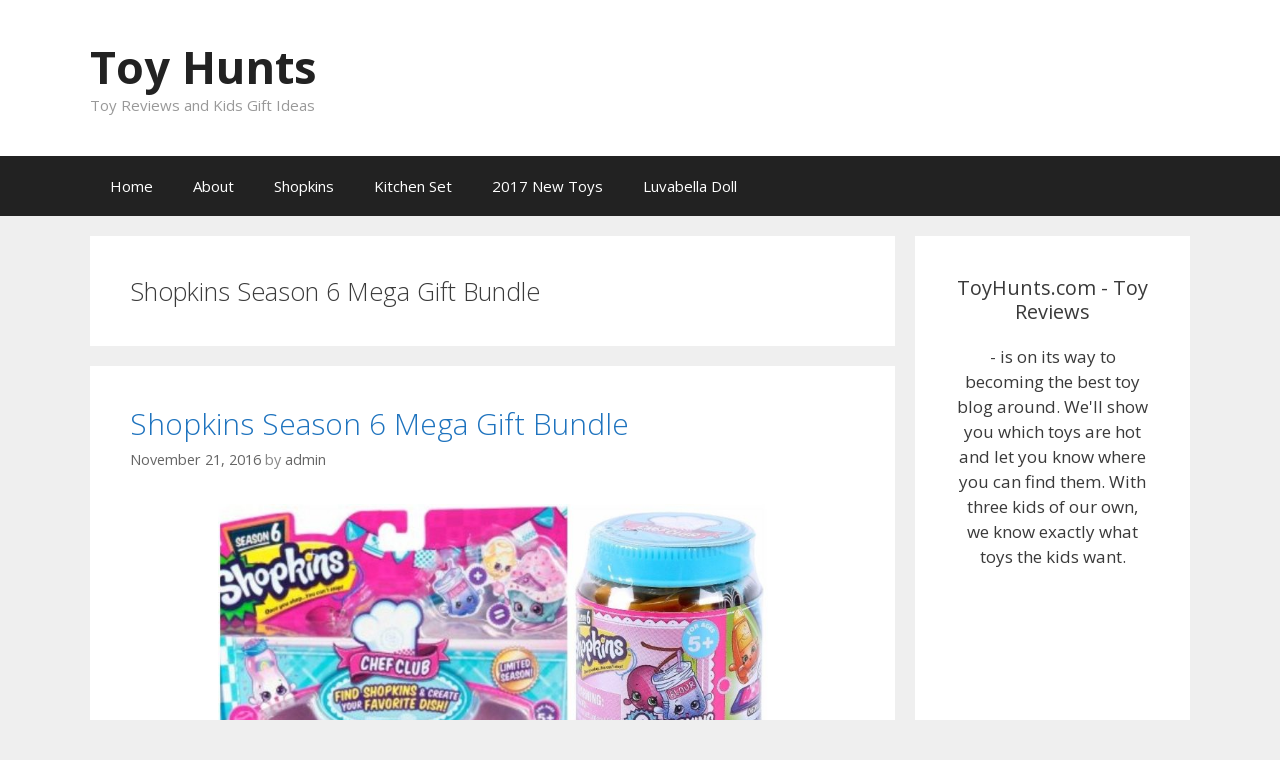

--- FILE ---
content_type: text/html; charset=UTF-8
request_url: http://www.toyhunts.com/tag/shopkins-season-6-mega-gift-bundle/
body_size: 11315
content:
<!DOCTYPE html>
<html lang="en-US" prefix="og: http://ogp.me/ns#">
<head>

<script async src="//pagead2.googlesyndication.com/pagead/js/adsbygoogle.js"></script>
<script>
  (adsbygoogle = window.adsbygoogle || []).push({
    google_ad_client: "ca-pub-1499874447765170",
    enable_page_level_ads: true
  });
</script>

<script async src="//pagead2.googlesyndication.com/pagead/js/adsbygoogle.js"></script>
<script>
  (adsbygoogle = window.adsbygoogle || []).push({
    google_ad_client: "ca-pub-1499874447765170",
    enable_page_level_ads: true
  });
</script>


	<meta charset="UTF-8">
	<meta http-equiv="X-UA-Compatible" content="IE=edge" />
	<link rel="profile" href="http://gmpg.org/xfn/11">
	<link rel="pingback" href="http://www.toyhunts.com/xmlrpc.php">
	<title>Shopkins Season 6 Mega Gift Bundle Archives - Toy Hunts</title>
<meta name='robots' content='max-image-preview:large' />

<!-- This site is optimized with the Yoast SEO plugin v4.0.2 - https://yoast.com/wordpress/plugins/seo/ -->
<link rel="canonical" href="http://www.toyhunts.com/tag/shopkins-season-6-mega-gift-bundle/" />
<meta property="og:locale" content="en_US" />
<meta property="og:type" content="object" />
<meta property="og:title" content="Shopkins Season 6 Mega Gift Bundle Archives - Toy Hunts" />
<meta property="og:url" content="http://www.toyhunts.com/tag/shopkins-season-6-mega-gift-bundle/" />
<meta property="og:site_name" content="Toy Hunts" />
<meta name="twitter:card" content="summary" />
<meta name="twitter:title" content="Shopkins Season 6 Mega Gift Bundle Archives - Toy Hunts" />
<!-- / Yoast SEO plugin. -->

<link rel='dns-prefetch' href='//fonts.googleapis.com' />
<link rel="alternate" type="application/rss+xml" title="Toy Hunts &raquo; Feed" href="http://www.toyhunts.com/feed/" />
<link rel="alternate" type="application/rss+xml" title="Toy Hunts &raquo; Comments Feed" href="http://www.toyhunts.com/comments/feed/" />
<link rel="alternate" type="application/rss+xml" title="Toy Hunts &raquo; Shopkins Season 6 Mega Gift Bundle Tag Feed" href="http://www.toyhunts.com/tag/shopkins-season-6-mega-gift-bundle/feed/" />
<script type="text/javascript">
/* <![CDATA[ */
window._wpemojiSettings = {"baseUrl":"https:\/\/s.w.org\/images\/core\/emoji\/15.0.3\/72x72\/","ext":".png","svgUrl":"https:\/\/s.w.org\/images\/core\/emoji\/15.0.3\/svg\/","svgExt":".svg","source":{"concatemoji":"http:\/\/www.toyhunts.com\/wp-includes\/js\/wp-emoji-release.min.js?ver=6.5.7"}};
/*! This file is auto-generated */
!function(i,n){var o,s,e;function c(e){try{var t={supportTests:e,timestamp:(new Date).valueOf()};sessionStorage.setItem(o,JSON.stringify(t))}catch(e){}}function p(e,t,n){e.clearRect(0,0,e.canvas.width,e.canvas.height),e.fillText(t,0,0);var t=new Uint32Array(e.getImageData(0,0,e.canvas.width,e.canvas.height).data),r=(e.clearRect(0,0,e.canvas.width,e.canvas.height),e.fillText(n,0,0),new Uint32Array(e.getImageData(0,0,e.canvas.width,e.canvas.height).data));return t.every(function(e,t){return e===r[t]})}function u(e,t,n){switch(t){case"flag":return n(e,"\ud83c\udff3\ufe0f\u200d\u26a7\ufe0f","\ud83c\udff3\ufe0f\u200b\u26a7\ufe0f")?!1:!n(e,"\ud83c\uddfa\ud83c\uddf3","\ud83c\uddfa\u200b\ud83c\uddf3")&&!n(e,"\ud83c\udff4\udb40\udc67\udb40\udc62\udb40\udc65\udb40\udc6e\udb40\udc67\udb40\udc7f","\ud83c\udff4\u200b\udb40\udc67\u200b\udb40\udc62\u200b\udb40\udc65\u200b\udb40\udc6e\u200b\udb40\udc67\u200b\udb40\udc7f");case"emoji":return!n(e,"\ud83d\udc26\u200d\u2b1b","\ud83d\udc26\u200b\u2b1b")}return!1}function f(e,t,n){var r="undefined"!=typeof WorkerGlobalScope&&self instanceof WorkerGlobalScope?new OffscreenCanvas(300,150):i.createElement("canvas"),a=r.getContext("2d",{willReadFrequently:!0}),o=(a.textBaseline="top",a.font="600 32px Arial",{});return e.forEach(function(e){o[e]=t(a,e,n)}),o}function t(e){var t=i.createElement("script");t.src=e,t.defer=!0,i.head.appendChild(t)}"undefined"!=typeof Promise&&(o="wpEmojiSettingsSupports",s=["flag","emoji"],n.supports={everything:!0,everythingExceptFlag:!0},e=new Promise(function(e){i.addEventListener("DOMContentLoaded",e,{once:!0})}),new Promise(function(t){var n=function(){try{var e=JSON.parse(sessionStorage.getItem(o));if("object"==typeof e&&"number"==typeof e.timestamp&&(new Date).valueOf()<e.timestamp+604800&&"object"==typeof e.supportTests)return e.supportTests}catch(e){}return null}();if(!n){if("undefined"!=typeof Worker&&"undefined"!=typeof OffscreenCanvas&&"undefined"!=typeof URL&&URL.createObjectURL&&"undefined"!=typeof Blob)try{var e="postMessage("+f.toString()+"("+[JSON.stringify(s),u.toString(),p.toString()].join(",")+"));",r=new Blob([e],{type:"text/javascript"}),a=new Worker(URL.createObjectURL(r),{name:"wpTestEmojiSupports"});return void(a.onmessage=function(e){c(n=e.data),a.terminate(),t(n)})}catch(e){}c(n=f(s,u,p))}t(n)}).then(function(e){for(var t in e)n.supports[t]=e[t],n.supports.everything=n.supports.everything&&n.supports[t],"flag"!==t&&(n.supports.everythingExceptFlag=n.supports.everythingExceptFlag&&n.supports[t]);n.supports.everythingExceptFlag=n.supports.everythingExceptFlag&&!n.supports.flag,n.DOMReady=!1,n.readyCallback=function(){n.DOMReady=!0}}).then(function(){return e}).then(function(){var e;n.supports.everything||(n.readyCallback(),(e=n.source||{}).concatemoji?t(e.concatemoji):e.wpemoji&&e.twemoji&&(t(e.twemoji),t(e.wpemoji)))}))}((window,document),window._wpemojiSettings);
/* ]]> */
</script>
<link rel='stylesheet' id='generate-fonts-css' href='//fonts.googleapis.com/css?family=Open+Sans:300,300italic,regular,italic,600,600italic,700,700italic,800,800italic' type='text/css' media='all' />
<style id='wp-emoji-styles-inline-css' type='text/css'>

	img.wp-smiley, img.emoji {
		display: inline !important;
		border: none !important;
		box-shadow: none !important;
		height: 1em !important;
		width: 1em !important;
		margin: 0 0.07em !important;
		vertical-align: -0.1em !important;
		background: none !important;
		padding: 0 !important;
	}
</style>
<link rel='stylesheet' id='wp-block-library-css' href='http://www.toyhunts.com/wp-includes/css/dist/block-library/style.min.css?ver=6.5.7' type='text/css' media='all' />
<style id='classic-theme-styles-inline-css' type='text/css'>
/*! This file is auto-generated */
.wp-block-button__link{color:#fff;background-color:#32373c;border-radius:9999px;box-shadow:none;text-decoration:none;padding:calc(.667em + 2px) calc(1.333em + 2px);font-size:1.125em}.wp-block-file__button{background:#32373c;color:#fff;text-decoration:none}
</style>
<style id='global-styles-inline-css' type='text/css'>
body{--wp--preset--color--black: #000000;--wp--preset--color--cyan-bluish-gray: #abb8c3;--wp--preset--color--white: #ffffff;--wp--preset--color--pale-pink: #f78da7;--wp--preset--color--vivid-red: #cf2e2e;--wp--preset--color--luminous-vivid-orange: #ff6900;--wp--preset--color--luminous-vivid-amber: #fcb900;--wp--preset--color--light-green-cyan: #7bdcb5;--wp--preset--color--vivid-green-cyan: #00d084;--wp--preset--color--pale-cyan-blue: #8ed1fc;--wp--preset--color--vivid-cyan-blue: #0693e3;--wp--preset--color--vivid-purple: #9b51e0;--wp--preset--gradient--vivid-cyan-blue-to-vivid-purple: linear-gradient(135deg,rgba(6,147,227,1) 0%,rgb(155,81,224) 100%);--wp--preset--gradient--light-green-cyan-to-vivid-green-cyan: linear-gradient(135deg,rgb(122,220,180) 0%,rgb(0,208,130) 100%);--wp--preset--gradient--luminous-vivid-amber-to-luminous-vivid-orange: linear-gradient(135deg,rgba(252,185,0,1) 0%,rgba(255,105,0,1) 100%);--wp--preset--gradient--luminous-vivid-orange-to-vivid-red: linear-gradient(135deg,rgba(255,105,0,1) 0%,rgb(207,46,46) 100%);--wp--preset--gradient--very-light-gray-to-cyan-bluish-gray: linear-gradient(135deg,rgb(238,238,238) 0%,rgb(169,184,195) 100%);--wp--preset--gradient--cool-to-warm-spectrum: linear-gradient(135deg,rgb(74,234,220) 0%,rgb(151,120,209) 20%,rgb(207,42,186) 40%,rgb(238,44,130) 60%,rgb(251,105,98) 80%,rgb(254,248,76) 100%);--wp--preset--gradient--blush-light-purple: linear-gradient(135deg,rgb(255,206,236) 0%,rgb(152,150,240) 100%);--wp--preset--gradient--blush-bordeaux: linear-gradient(135deg,rgb(254,205,165) 0%,rgb(254,45,45) 50%,rgb(107,0,62) 100%);--wp--preset--gradient--luminous-dusk: linear-gradient(135deg,rgb(255,203,112) 0%,rgb(199,81,192) 50%,rgb(65,88,208) 100%);--wp--preset--gradient--pale-ocean: linear-gradient(135deg,rgb(255,245,203) 0%,rgb(182,227,212) 50%,rgb(51,167,181) 100%);--wp--preset--gradient--electric-grass: linear-gradient(135deg,rgb(202,248,128) 0%,rgb(113,206,126) 100%);--wp--preset--gradient--midnight: linear-gradient(135deg,rgb(2,3,129) 0%,rgb(40,116,252) 100%);--wp--preset--font-size--small: 13px;--wp--preset--font-size--medium: 20px;--wp--preset--font-size--large: 36px;--wp--preset--font-size--x-large: 42px;--wp--preset--spacing--20: 0.44rem;--wp--preset--spacing--30: 0.67rem;--wp--preset--spacing--40: 1rem;--wp--preset--spacing--50: 1.5rem;--wp--preset--spacing--60: 2.25rem;--wp--preset--spacing--70: 3.38rem;--wp--preset--spacing--80: 5.06rem;--wp--preset--shadow--natural: 6px 6px 9px rgba(0, 0, 0, 0.2);--wp--preset--shadow--deep: 12px 12px 50px rgba(0, 0, 0, 0.4);--wp--preset--shadow--sharp: 6px 6px 0px rgba(0, 0, 0, 0.2);--wp--preset--shadow--outlined: 6px 6px 0px -3px rgba(255, 255, 255, 1), 6px 6px rgba(0, 0, 0, 1);--wp--preset--shadow--crisp: 6px 6px 0px rgba(0, 0, 0, 1);}:where(.is-layout-flex){gap: 0.5em;}:where(.is-layout-grid){gap: 0.5em;}body .is-layout-flex{display: flex;}body .is-layout-flex{flex-wrap: wrap;align-items: center;}body .is-layout-flex > *{margin: 0;}body .is-layout-grid{display: grid;}body .is-layout-grid > *{margin: 0;}:where(.wp-block-columns.is-layout-flex){gap: 2em;}:where(.wp-block-columns.is-layout-grid){gap: 2em;}:where(.wp-block-post-template.is-layout-flex){gap: 1.25em;}:where(.wp-block-post-template.is-layout-grid){gap: 1.25em;}.has-black-color{color: var(--wp--preset--color--black) !important;}.has-cyan-bluish-gray-color{color: var(--wp--preset--color--cyan-bluish-gray) !important;}.has-white-color{color: var(--wp--preset--color--white) !important;}.has-pale-pink-color{color: var(--wp--preset--color--pale-pink) !important;}.has-vivid-red-color{color: var(--wp--preset--color--vivid-red) !important;}.has-luminous-vivid-orange-color{color: var(--wp--preset--color--luminous-vivid-orange) !important;}.has-luminous-vivid-amber-color{color: var(--wp--preset--color--luminous-vivid-amber) !important;}.has-light-green-cyan-color{color: var(--wp--preset--color--light-green-cyan) !important;}.has-vivid-green-cyan-color{color: var(--wp--preset--color--vivid-green-cyan) !important;}.has-pale-cyan-blue-color{color: var(--wp--preset--color--pale-cyan-blue) !important;}.has-vivid-cyan-blue-color{color: var(--wp--preset--color--vivid-cyan-blue) !important;}.has-vivid-purple-color{color: var(--wp--preset--color--vivid-purple) !important;}.has-black-background-color{background-color: var(--wp--preset--color--black) !important;}.has-cyan-bluish-gray-background-color{background-color: var(--wp--preset--color--cyan-bluish-gray) !important;}.has-white-background-color{background-color: var(--wp--preset--color--white) !important;}.has-pale-pink-background-color{background-color: var(--wp--preset--color--pale-pink) !important;}.has-vivid-red-background-color{background-color: var(--wp--preset--color--vivid-red) !important;}.has-luminous-vivid-orange-background-color{background-color: var(--wp--preset--color--luminous-vivid-orange) !important;}.has-luminous-vivid-amber-background-color{background-color: var(--wp--preset--color--luminous-vivid-amber) !important;}.has-light-green-cyan-background-color{background-color: var(--wp--preset--color--light-green-cyan) !important;}.has-vivid-green-cyan-background-color{background-color: var(--wp--preset--color--vivid-green-cyan) !important;}.has-pale-cyan-blue-background-color{background-color: var(--wp--preset--color--pale-cyan-blue) !important;}.has-vivid-cyan-blue-background-color{background-color: var(--wp--preset--color--vivid-cyan-blue) !important;}.has-vivid-purple-background-color{background-color: var(--wp--preset--color--vivid-purple) !important;}.has-black-border-color{border-color: var(--wp--preset--color--black) !important;}.has-cyan-bluish-gray-border-color{border-color: var(--wp--preset--color--cyan-bluish-gray) !important;}.has-white-border-color{border-color: var(--wp--preset--color--white) !important;}.has-pale-pink-border-color{border-color: var(--wp--preset--color--pale-pink) !important;}.has-vivid-red-border-color{border-color: var(--wp--preset--color--vivid-red) !important;}.has-luminous-vivid-orange-border-color{border-color: var(--wp--preset--color--luminous-vivid-orange) !important;}.has-luminous-vivid-amber-border-color{border-color: var(--wp--preset--color--luminous-vivid-amber) !important;}.has-light-green-cyan-border-color{border-color: var(--wp--preset--color--light-green-cyan) !important;}.has-vivid-green-cyan-border-color{border-color: var(--wp--preset--color--vivid-green-cyan) !important;}.has-pale-cyan-blue-border-color{border-color: var(--wp--preset--color--pale-cyan-blue) !important;}.has-vivid-cyan-blue-border-color{border-color: var(--wp--preset--color--vivid-cyan-blue) !important;}.has-vivid-purple-border-color{border-color: var(--wp--preset--color--vivid-purple) !important;}.has-vivid-cyan-blue-to-vivid-purple-gradient-background{background: var(--wp--preset--gradient--vivid-cyan-blue-to-vivid-purple) !important;}.has-light-green-cyan-to-vivid-green-cyan-gradient-background{background: var(--wp--preset--gradient--light-green-cyan-to-vivid-green-cyan) !important;}.has-luminous-vivid-amber-to-luminous-vivid-orange-gradient-background{background: var(--wp--preset--gradient--luminous-vivid-amber-to-luminous-vivid-orange) !important;}.has-luminous-vivid-orange-to-vivid-red-gradient-background{background: var(--wp--preset--gradient--luminous-vivid-orange-to-vivid-red) !important;}.has-very-light-gray-to-cyan-bluish-gray-gradient-background{background: var(--wp--preset--gradient--very-light-gray-to-cyan-bluish-gray) !important;}.has-cool-to-warm-spectrum-gradient-background{background: var(--wp--preset--gradient--cool-to-warm-spectrum) !important;}.has-blush-light-purple-gradient-background{background: var(--wp--preset--gradient--blush-light-purple) !important;}.has-blush-bordeaux-gradient-background{background: var(--wp--preset--gradient--blush-bordeaux) !important;}.has-luminous-dusk-gradient-background{background: var(--wp--preset--gradient--luminous-dusk) !important;}.has-pale-ocean-gradient-background{background: var(--wp--preset--gradient--pale-ocean) !important;}.has-electric-grass-gradient-background{background: var(--wp--preset--gradient--electric-grass) !important;}.has-midnight-gradient-background{background: var(--wp--preset--gradient--midnight) !important;}.has-small-font-size{font-size: var(--wp--preset--font-size--small) !important;}.has-medium-font-size{font-size: var(--wp--preset--font-size--medium) !important;}.has-large-font-size{font-size: var(--wp--preset--font-size--large) !important;}.has-x-large-font-size{font-size: var(--wp--preset--font-size--x-large) !important;}
.wp-block-navigation a:where(:not(.wp-element-button)){color: inherit;}
:where(.wp-block-post-template.is-layout-flex){gap: 1.25em;}:where(.wp-block-post-template.is-layout-grid){gap: 1.25em;}
:where(.wp-block-columns.is-layout-flex){gap: 2em;}:where(.wp-block-columns.is-layout-grid){gap: 2em;}
.wp-block-pullquote{font-size: 1.5em;line-height: 1.6;}
</style>
<link rel='stylesheet' id='generate-style-grid-css' href='http://www.toyhunts.com/wp-content/themes/generatepress/css/unsemantic-grid.min.css?ver=1.3.41' type='text/css' media='all' />
<link rel='stylesheet' id='generate-style-css' href='http://www.toyhunts.com/wp-content/themes/generatepress/style.css?ver=1.3.41' type='text/css' media='all' />
<style id='generate-style-inline-css' type='text/css'>
body {background-color: #efefef; color: #3a3a3a; }a, a:visited {color: #1e73be; text-decoration: none; }a:hover, a:focus, a:active {color: #000000; text-decoration: none; }body .grid-container {max-width: 1100px; }
body, button, input, select, textarea {font-family: "Open Sans", sans-serif; font-size: 17px; }body {line-height: 1.5; }p {margin-bottom: 1.5em; }.main-title {font-weight: bold; font-size: 45px; }.site-description {font-size: 15px; }.main-navigation a, .menu-toggle {font-size: 15px; }.main-navigation .main-nav ul ul li a {font-size: 14px; }.widget-title {font-size: 20px; }.sidebar .widget, .footer-widgets .widget {font-size: 17px; }h1 {font-weight: 300; font-size: 40px; }h2 {font-weight: 300; font-size: 30px; }h3 {font-size: 20px; }.site-info {font-size: 14px; }@media (max-width:768px) {.main-title {font-size: 30px;}h1 {font-size: 30px;}h2 {font-size: 25px;}}
.site-header {background-color: #FFFFFF; color: #3a3a3a; }.site-header a,.site-header a:visited {color: #3a3a3a; }.main-title a,.main-title a:hover,.main-title a:visited {color: #222222; }.site-description {color: #999999; }.main-navigation,  .main-navigation ul ul {background-color: #222222; }.navigation-search input[type="search"],.navigation-search input[type="search"]:active {color: #3f3f3f; background-color: #3f3f3f; }.navigation-search input[type="search"]:focus {color: #FFFFFF; background-color: #3f3f3f; }.main-navigation ul ul {background-color: #3f3f3f; }.main-navigation .main-nav ul li a,.menu-toggle {color: #FFFFFF; }button.menu-toggle:hover,button.menu-toggle:focus,.main-navigation .mobile-bar-items a,.main-navigation .mobile-bar-items a:hover,.main-navigation .mobile-bar-items a:focus {color: #FFFFFF; }.main-navigation .main-nav ul ul li a {color: #FFFFFF; }.main-navigation .main-nav ul li > a:hover,.main-navigation .main-nav ul li > a:focus, .main-navigation .main-nav ul li.sfHover > a {color: #FFFFFF; background-color: #3f3f3f; }.main-navigation .main-nav ul ul li > a:hover,.main-navigation .main-nav ul ul li > a:focus,.main-navigation .main-nav ul ul li.sfHover > a {color: #FFFFFF; background-color: #4f4f4f; }.main-navigation .main-nav ul .current-menu-item > a, .main-navigation .main-nav ul .current-menu-parent > a, .main-navigation .main-nav ul .current-menu-ancestor > a {color: #FFFFFF; background-color: #3f3f3f; }.main-navigation .main-nav ul .current-menu-item > a:hover, .main-navigation .main-nav ul .current-menu-parent > a:hover, .main-navigation .main-nav ul .current-menu-ancestor > a:hover, .main-navigation .main-nav ul .current-menu-item.sfHover > a, .main-navigation .main-nav ul .current-menu-parent.sfHover > a, .main-navigation .main-nav ul .current-menu-ancestor.sfHover > a {color: #FFFFFF; background-color: #3f3f3f; }.main-navigation .main-nav ul ul .current-menu-item > a, .main-navigation .main-nav ul ul .current-menu-parent > a, .main-navigation .main-nav ul ul .current-menu-ancestor > a {color: #FFFFFF; background-color: #4f4f4f; }.main-navigation .main-nav ul ul .current-menu-item > a:hover, .main-navigation .main-nav ul ul .current-menu-parent > a:hover, .main-navigation .main-nav ul ul .current-menu-ancestor > a:hover,.main-navigation .main-nav ul ul .current-menu-item.sfHover > a, .main-navigation .main-nav ul ul .current-menu-parent.sfHover > a, .main-navigation .main-nav ul ul .current-menu-ancestor.sfHover > a {color: #FFFFFF; background-color: #4f4f4f; }.inside-article, .comments-area, .page-header,.one-container .container,.paging-navigation,.inside-page-header {background-color: #FFFFFF; }.entry-meta {color: #888888; }.entry-meta a, .entry-meta a:visited {color: #666666; }.entry-meta a:hover {color: #1E73BE; }.sidebar .widget {background-color: #FFFFFF; }.sidebar .widget .widget-title {color: #000000; }.footer-widgets {background-color: #FFFFFF; }.footer-widgets .widget-title {color: #000000; }.site-info {background-color: #222222; color: #ffffff; }.site-info a, .site-info a:visited {color: #ffffff; }.site-info a:hover {color: #606060; }input[type="text"], input[type="email"], input[type="url"], input[type="password"], input[type="search"], textarea {background-color: #FAFAFA; border-color: #CCCCCC; color: #666666; }input[type="text"]:focus, input[type="email"]:focus, input[type="url"]:focus, input[type="password"]:focus, input[type="search"]:focus, textarea:focus {background-color: #FFFFFF; color: #666666; border-color: #BFBFBF; }button, html input[type="button"], input[type="reset"], input[type="submit"],.button,.button:visited {background-color: #666666; color: #FFFFFF; }button:hover, html input[type="button"]:hover, input[type="reset"]:hover, input[type="submit"]:hover,.button:hover,button:focus, html input[type="button"]:focus, input[type="reset"]:focus, input[type="submit"]:focus,.button:focus {background-color: #3F3F3F; color: #FFFFFF; }
.inside-header {padding: 40px 40px 40px 40px; }.separate-containers .inside-article, .separate-containers .comments-area, .separate-containers .page-header, .separate-containers .paging-navigation, .one-container .site-content {padding: 40px 40px 40px 40px; }.one-container.right-sidebar .site-main,.one-container.both-right .site-main {margin-right: 40px; }.one-container.left-sidebar .site-main,.one-container.both-left .site-main {margin-left: 40px; }.one-container.both-sidebars .site-main {margin: 0px 40px 0px 40px; }.ignore-x-spacing {margin-right: -40px; margin-bottom: 40px; margin-left: -40px; }.ignore-xy-spacing {margin: -40px -40px 40px -40px; }.main-navigation .main-nav ul li a,.menu-toggle,.main-navigation .mobile-bar-items a {padding-left: 20px; padding-right: 20px; line-height: 60px; }.main-navigation .main-nav ul ul li a {padding: 10px 20px 10px 20px; }.main-navigation ul ul {top: 60px; }.navigation-search {height: 60px; line-height: 0px; }.navigation-search input {height: 60px; line-height: 0px; }.widget-area .widget {padding: 40px 40px 40px 40px; }.footer-widgets {padding: 40px 0px 40px 0px; }.site-info {padding: 20px 0px 20px 0px; }.right-sidebar.separate-containers .site-main {margin: 20px 20px 20px 0px; }.left-sidebar.separate-containers .site-main {margin: 20px 0px 20px 20px; }.both-sidebars.separate-containers .site-main {margin: 20px; }.both-right.separate-containers .site-main {margin: 20px 20px 20px 0px; }.separate-containers .site-main {margin-top: 20px; margin-bottom: 20px; }.separate-containers .page-header-image, .separate-containers .page-header-content, .separate-containers .page-header-image-single, .separate-containers .page-header-content-single {margin-top: 20px; }.both-left.separate-containers .site-main {margin: 20px 0px 20px 20px; }.separate-containers .inside-right-sidebar, .inside-left-sidebar {margin-top: 20px; margin-bottom: 20px; }.separate-containers .widget, .separate-containers .site-main > *, .separate-containers .page-header, .widget-area .main-navigation {margin-bottom: 20px; }.both-left.separate-containers .inside-left-sidebar {margin-right: 10px; }.both-left.separate-containers .inside-right-sidebar {margin-left: 10px; }.both-right.separate-containers .inside-left-sidebar {margin-right: 10px; }.both-right.separate-containers .inside-right-sidebar {margin-left: 10px; }.menu-item-has-children ul .dropdown-menu-toggle {padding-top: 10px; padding-bottom: 10px; margin-top: -10px; }.menu-item-has-children .dropdown-menu-toggle {padding-right: 20px; }.one-container .sidebar .widget{padding:0px;}
.menu-item-has-children .dropdown-menu-toggle {padding-right: 20px; }
</style>
<link rel='stylesheet' id='generate-mobile-style-css' href='http://www.toyhunts.com/wp-content/themes/generatepress/css/mobile.min.css?ver=1.3.41' type='text/css' media='all' />
<link rel='stylesheet' id='fontawesome-css' href='http://www.toyhunts.com/wp-content/themes/generatepress/css/font-awesome.min.css?ver=4.7' type='text/css' media='all' />
<!--[if lt IE 9]>
<link rel='stylesheet' id='generate-ie-css' href='http://www.toyhunts.com/wp-content/themes/generatepress/css/ie.min.css?ver=1.3.41' type='text/css' media='all' />
<![endif]-->
<script type="text/javascript" src="http://www.toyhunts.com/wp-includes/js/jquery/jquery.min.js?ver=3.7.1" id="jquery-core-js"></script>
<script type="text/javascript" src="http://www.toyhunts.com/wp-includes/js/jquery/jquery-migrate.min.js?ver=3.4.1" id="jquery-migrate-js"></script>
<link rel="https://api.w.org/" href="http://www.toyhunts.com/wp-json/" /><link rel="alternate" type="application/json" href="http://www.toyhunts.com/wp-json/wp/v2/tags/83" /><link rel="EditURI" type="application/rsd+xml" title="RSD" href="http://www.toyhunts.com/xmlrpc.php?rsd" />
<meta name="generator" content="WordPress 6.5.7" />
<meta name="viewport" content="width=device-width, initial-scale=1"></head>

<body itemtype='http://schema.org/Blog' itemscope='itemscope' class="archive tag tag-shopkins-season-6-mega-gift-bundle tag-83 generatepress  right-sidebar nav-below-header fluid-header separate-containers active-footer-widgets-0 nav-aligned-left header-aligned-left dropdown-hover">
		<a class="screen-reader-text skip-link" href="#content" title="Skip to content">Skip to content</a>
	<header itemtype="http://schema.org/WPHeader" itemscope="itemscope" id="masthead" class="site-header">
		<div class="inside-header grid-container grid-parent">
								<div class="site-branding">
												<p class="main-title" itemprop="headline"><a href="http://www.toyhunts.com/" rel="home">Toy Hunts</a></p>
											<p class="site-description">Toy Reviews and Kids Gift Ideas</p>
					</div>
						</div><!-- .inside-header -->
	</header><!-- #masthead -->
		<nav itemtype="http://schema.org/SiteNavigationElement" itemscope="itemscope" id="site-navigation" class="main-navigation">
		<div class="inside-navigation grid-container grid-parent">
						<button class="menu-toggle" aria-controls="primary-menu" aria-expanded="false">
								<span class="mobile-menu">Menu</span>
			</button>
			<div id="primary-menu" class="main-nav"><ul id="menu-menu-1" class=" menu sf-menu"><li id="menu-item-128" class="menu-item menu-item-type-custom menu-item-object-custom menu-item-home menu-item-128"><a href="http://www.toyhunts.com/">Home</a></li>
<li id="menu-item-129" class="menu-item menu-item-type-post_type menu-item-object-page menu-item-129"><a href="http://www.toyhunts.com/about/">About</a></li>
<li id="menu-item-130" class="menu-item menu-item-type-taxonomy menu-item-object-category menu-item-130"><a href="http://www.toyhunts.com/category/shopkins/">Shopkins</a></li>
<li id="menu-item-131" class="menu-item menu-item-type-taxonomy menu-item-object-category menu-item-131"><a href="http://www.toyhunts.com/category/kitchen-set/">Kitchen Set</a></li>
<li id="menu-item-133" class="menu-item menu-item-type-custom menu-item-object-custom menu-item-133"><a href="https://www.amazon.com/b?_encoding=UTF8&#038;tag=toyhunts-20&#038;linkCode=ur2&#038;linkId=43267a3fb3b01994392707daf42307b1&#038;camp=1789&#038;creative=9325&#038;node=165793011">2017 New Toys</a></li>
<li id="menu-item-204" class="menu-item menu-item-type-custom menu-item-object-custom menu-item-204"><a href="http://www.toyhunts.com/lifelike-luvabella-baby-doll/">Luvabella Doll</a></li>
</ul></div>		</div><!-- .inside-navigation -->
	</nav><!-- #site-navigation -->
		
	<div id="page" class="hfeed site grid-container container grid-parent">
		<div id="content" class="site-content">
			
	<section id="primary" class="content-area grid-parent mobile-grid-100 grid-75 tablet-grid-75">
		<main id="main" class="site-main">
				
				<header class="page-header">
				<h1 class="page-title">
			Shopkins Season 6 Mega Gift Bundle		</h1>
							</header><!-- .page-header -->
	
						
				<article id="post-101" class="post-101 post type-post status-publish format-standard hentry category-pretend-play category-shopkins tag-2016-christmas-toys tag-shopkins-season-6 tag-shopkins-season-6-mega-gift-bundle tag-toys-for-5-year-olds" itemtype='http://schema.org/CreativeWork' itemscope='itemscope'>
	<div class="inside-article">
				<header class="entry-header">
						<h2 class="entry-title" itemprop="headline"><a href="http://www.toyhunts.com/shopkins-season-6-mega-gift-bundle/" rel="bookmark">Shopkins Season 6 Mega Gift Bundle</a></h2>					<div class="entry-meta">
			<span class="posted-on"><a href="http://www.toyhunts.com/shopkins-season-6-mega-gift-bundle/" title="4:25 pm" rel="bookmark"><time class="entry-date published" datetime="2016-11-21T16:25:48+00:00" itemprop="datePublished">November 21, 2016</time><time class="updated" datetime="2017-06-08T13:04:33+00:00" itemprop="dateModified">June 8, 2017</time></a></span> <span class="byline"><span class="author vcard" itemtype="http://schema.org/Person" itemscope="itemscope" itemprop="author">by <a class="url fn n" href="http://www.toyhunts.com/author/admin/" title="View all posts by admin" rel="author" itemprop="url"><span class="author-name" itemprop="name">admin</span></a></span></span>		</div><!-- .entry-meta -->
			</header><!-- .entry-header -->
				
					<div class="entry-content" itemprop="text">
				<p style="text-align: center;"><a href="http://www.toyhunts.com/wp-content/uploads/2016/11/Shopkins-Season-6-Mega-Gift-Bundle-1.jpg" target="_blank" rel="noopener noreferrer"><img fetchpriority="high" decoding="async" class="alignnone wp-image-103" src="http://www.toyhunts.com/wp-content/uploads/2016/11/Shopkins-Season-6-Mega-Gift-Bundle-1.jpg" alt="Shopkins Season 6 Mega Gift Bundle" width="550" height="550" srcset="http://www.toyhunts.com/wp-content/uploads/2016/11/Shopkins-Season-6-Mega-Gift-Bundle-1.jpg 1000w, http://www.toyhunts.com/wp-content/uploads/2016/11/Shopkins-Season-6-Mega-Gift-Bundle-1-150x150.jpg 150w, http://www.toyhunts.com/wp-content/uploads/2016/11/Shopkins-Season-6-Mega-Gift-Bundle-1-300x300.jpg 300w, http://www.toyhunts.com/wp-content/uploads/2016/11/Shopkins-Season-6-Mega-Gift-Bundle-1-768x768.jpg 768w" sizes="(max-width: 550px) 100vw, 550px" /></a></p>
<p style="text-align: center;">It&#8217;s the new <strong>Shopkins Season 6 Mega Gift Bundle</strong> from Moose Toys. The bundle comes with a Shopkins Season 6 &#8211; 12pack, a 5pack, and a 2pack. This is a great Christmas Gift Idea for kids around 5 years old.  The new Shopkins Season 6 just came out, so make sure to start your collection off right. The bundle also comes with a couple of recipe books so kids can create their favorite dish.</p>
<h2 style="text-align: center;"><span style="color: #0000ff;"><a style="color: #0000ff;" href="http://amzn.to/2gCj9cY">Buy Shopkins Season 6 Mega Gift Bundle &#8211; Click Here</a></span></h2>
							</div><!-- .entry-content -->
				
				<footer class="entry-meta">
			<span class="cat-links"><span class="screen-reader-text">Categories </span><a href="http://www.toyhunts.com/category/pretend-play/" rel="category tag">Pretend Play</a>, <a href="http://www.toyhunts.com/category/shopkins/" rel="category tag">Shopkins</a></span><span class="tags-links"><span class="screen-reader-text">Tags </span><a href="http://www.toyhunts.com/tag/2016-christmas-toys/" rel="tag">2016 Christmas Toys</a>, <a href="http://www.toyhunts.com/tag/shopkins-season-6/" rel="tag">Shopkins Season 6</a>, <a href="http://www.toyhunts.com/tag/shopkins-season-6-mega-gift-bundle/" rel="tag">Shopkins Season 6 Mega Gift Bundle</a>, <a href="http://www.toyhunts.com/tag/toys-for-5-year-olds/" rel="tag">toys for 5 year olds</a></span>					</footer><!-- .entry-meta -->
				</div><!-- .inside-article -->
</article><!-- #post-## -->
			
			
						</main><!-- #main -->
	</section><!-- #primary -->

<div id="right-sidebar" itemtype="http://schema.org/WPSideBar" itemscope="itemscope" role="complementary" class="widget-area grid-25 tablet-grid-25 grid-parent sidebar">
	<div class="inside-right-sidebar">
				<aside id="text-2" class="widget inner-padding widget_text">			<div class="textwidget"><center>

<h3>ToyHunts.com - Toy Reviews</h3>-  is on its way to becoming the best toy blog around. We'll show you which toys are hot and let you know where you can find them. With three kids of our own, we know exactly what toys the kids want. 
<br>
<br>
<iframe src="//rcm-na.amazon-adsystem.com/e/cm?o=1&p=14&l=ur1&category=toysandgames&banner=1KGQQG9H192Y57XBM082&f=ifr&linkID=c2e2a2fcdf6d9cc9b7772ad4f78939ac&t=angjolhub-20&tracking_id=angjolhub-20" scrolling="no" border="0" marginwidth="0" style="border:none;" frameborder="0"></iframe>

</center></div>
		</aside><aside id="search-2" class="widget inner-padding widget_search"><form method="get" class="search-form" action="http://www.toyhunts.com/">
	<label>
		<span class="screen-reader-text">Search for:</span>
		<input type="search" class="search-field" placeholder="Search &hellip;" value="" name="s" title="Search for:">
	</label>
	<input type="submit" class="search-submit" value="Search">
</form></aside>
		<aside id="recent-posts-2" class="widget inner-padding widget_recent_entries">
		<h4 class="widget-title">Recent Posts</h4>
		<ul>
											<li>
					<a href="http://www.toyhunts.com/lifelike-luvabella-baby-doll/">Lifelike Luvabella Baby Doll</a>
									</li>
											<li>
					<a href="http://www.toyhunts.com/kidkraft-large-kitchen/">KidKraft Large Kitchen</a>
									</li>
											<li>
					<a href="http://www.toyhunts.com/fisher-price-power-wheels-dune-racer/">Fisher-Price Power Wheels Dune Racer</a>
									</li>
											<li>
					<a href="http://www.toyhunts.com/holy-stone-hs170-predator-mini-rc-helicopter-drone/">Holy Stone HS170 Predator Mini RC Helicopter Drone</a>
									</li>
											<li>
					<a href="http://www.toyhunts.com/funko-pop-michigan-j-frog/">Funko Pop Michigan J. Frog</a>
									</li>
					</ul>

		</aside><aside id="archives-2" class="widget inner-padding widget_archive"><h4 class="widget-title">Archives</h4>
			<ul>
					<li><a href='http://www.toyhunts.com/2017/09/'>September 2017</a></li>
	<li><a href='http://www.toyhunts.com/2017/06/'>June 2017</a></li>
	<li><a href='http://www.toyhunts.com/2017/04/'>April 2017</a></li>
	<li><a href='http://www.toyhunts.com/2017/03/'>March 2017</a></li>
	<li><a href='http://www.toyhunts.com/2016/11/'>November 2016</a></li>
	<li><a href='http://www.toyhunts.com/2016/10/'>October 2016</a></li>
	<li><a href='http://www.toyhunts.com/2016/07/'>July 2016</a></li>
	<li><a href='http://www.toyhunts.com/2016/06/'>June 2016</a></li>
	<li><a href='http://www.toyhunts.com/2015/03/'>March 2015</a></li>
			</ul>

			</aside><aside id="categories-2" class="widget inner-padding widget_categories"><h4 class="widget-title">Categories</h4>
			<ul>
					<li class="cat-item cat-item-29"><a href="http://www.toyhunts.com/category/adult-toys/">Adult Toys</a>
</li>
	<li class="cat-item cat-item-51"><a href="http://www.toyhunts.com/category/board-games/">Board Games</a>
</li>
	<li class="cat-item cat-item-47"><a href="http://www.toyhunts.com/category/building-toys/">Building Toys</a>
</li>
	<li class="cat-item cat-item-108"><a href="http://www.toyhunts.com/category/childrens-trampoline/">Childrens Trampoline</a>
</li>
	<li class="cat-item cat-item-85"><a href="http://www.toyhunts.com/category/christmas-gift-ideas/">Christmas Gift Ideas</a>
</li>
	<li class="cat-item cat-item-28"><a href="http://www.toyhunts.com/category/drones/">Drones</a>
</li>
	<li class="cat-item cat-item-61"><a href="http://www.toyhunts.com/category/electronic-pets/">Electronic Pets</a>
</li>
	<li class="cat-item cat-item-97"><a href="http://www.toyhunts.com/category/funko-pop/">Funko Pop</a>
</li>
	<li class="cat-item cat-item-73"><a href="http://www.toyhunts.com/category/grocery-toys/">Grocery Toys</a>
</li>
	<li class="cat-item cat-item-68"><a href="http://www.toyhunts.com/category/hatchimals/">Hatchimals</a>
</li>
	<li class="cat-item cat-item-65"><a href="http://www.toyhunts.com/category/house-playset/">House Playset</a>
</li>
	<li class="cat-item cat-item-80"><a href="http://www.toyhunts.com/category/kidkraft/">KidKraft</a>
</li>
	<li class="cat-item cat-item-42"><a href="http://www.toyhunts.com/category/kids-bikes/">Kids Bikes</a>
</li>
	<li class="cat-item cat-item-90"><a href="http://www.toyhunts.com/category/kids-electric-cars/">Kids Electric Cars</a>
</li>
	<li class="cat-item cat-item-104"><a href="http://www.toyhunts.com/category/kids-outdoor-toys/">kids outdoor toys</a>
</li>
	<li class="cat-item cat-item-86"><a href="http://www.toyhunts.com/category/kids-wish-list/">Kids Wish List</a>
</li>
	<li class="cat-item cat-item-24"><a href="http://www.toyhunts.com/category/kitchen-set/">Kitchen Set</a>
</li>
	<li class="cat-item cat-item-46"><a href="http://www.toyhunts.com/category/lego/">LEGO</a>
</li>
	<li class="cat-item cat-item-103"><a href="http://www.toyhunts.com/category/little-tikes/">Little Tikes</a>
</li>
	<li class="cat-item cat-item-128"><a href="http://www.toyhunts.com/category/luvabella/">Luvabella</a>
</li>
	<li class="cat-item cat-item-72"><a href="http://www.toyhunts.com/category/melissa-and-doug/">Melissa and Doug</a>
</li>
	<li class="cat-item cat-item-14"><a href="http://www.toyhunts.com/category/monster-high-dolls/">Monster High Dolls</a>
</li>
	<li class="cat-item cat-item-7"><a href="http://www.toyhunts.com/category/our-generation-dolls/">Our Generation Dolls</a>
</li>
	<li class="cat-item cat-item-55"><a href="http://www.toyhunts.com/category/pedal-cars/">Pedal Cars</a>
</li>
	<li class="cat-item cat-item-64"><a href="http://www.toyhunts.com/category/peppa-pig/">Peppa Pig</a>
</li>
	<li class="cat-item cat-item-20"><a href="http://www.toyhunts.com/category/pretend-play/">Pretend Play</a>
</li>
	<li class="cat-item cat-item-60"><a href="http://www.toyhunts.com/category/puppy-toys-for-kids/">Puppy Toys For Kids</a>
</li>
	<li class="cat-item cat-item-2"><a href="http://www.toyhunts.com/category/shopkins/">Shopkins</a>
</li>
	<li class="cat-item cat-item-37"><a href="http://www.toyhunts.com/category/toy-trucks/">toy trucks</a>
</li>
	<li class="cat-item cat-item-1"><a href="http://www.toyhunts.com/category/uncategorized/">Uncategorized</a>
</li>
	<li class="cat-item cat-item-112"><a href="http://www.toyhunts.com/category/vinyl-figure/">Vinyl Figure</a>
</li>
			</ul>

			</aside><aside id="tag_cloud-2" class="widget inner-padding widget_tag_cloud"><h4 class="widget-title">Tags</h4><div class="tagcloud"><a href="http://www.toyhunts.com/tag/2016-christmas-toys/" class="tag-cloud-link tag-link-67 tag-link-position-1" style="font-size: 14.3pt;" aria-label="2016 Christmas Toys (2 items)">2016 Christmas Toys</a>
<a href="http://www.toyhunts.com/tag/2017-christmas-toys/" class="tag-cloud-link tag-link-118 tag-link-position-2" style="font-size: 14.3pt;" aria-label="2017 Christmas Toys (2 items)">2017 Christmas Toys</a>
<a href="http://www.toyhunts.com/tag/best-play-kitchen/" class="tag-cloud-link tag-link-127 tag-link-position-3" style="font-size: 8pt;" aria-label="best play kitchen (1 item)">best play kitchen</a>
<a href="http://www.toyhunts.com/tag/best-toys-for-kids/" class="tag-cloud-link tag-link-88 tag-link-position-4" style="font-size: 8pt;" aria-label="best toys for kids (1 item)">best toys for kids</a>
<a href="http://www.toyhunts.com/tag/bounce-house/" class="tag-cloud-link tag-link-107 tag-link-position-5" style="font-size: 8pt;" aria-label="bounce house (1 item)">bounce house</a>
<a href="http://www.toyhunts.com/tag/christmas-toys-for-girls/" class="tag-cloud-link tag-link-89 tag-link-position-6" style="font-size: 8pt;" aria-label="christmas toys for girls (1 item)">christmas toys for girls</a>
<a href="http://www.toyhunts.com/tag/dc-bombshell-harley/" class="tag-cloud-link tag-link-102 tag-link-position-7" style="font-size: 8pt;" aria-label="DC Bombshell Harley (1 item)">DC Bombshell Harley</a>
<a href="http://www.toyhunts.com/tag/disney-princess/" class="tag-cloud-link tag-link-93 tag-link-position-8" style="font-size: 8pt;" aria-label="disney princess (1 item)">disney princess</a>
<a href="http://www.toyhunts.com/tag/fisher-price-power-wheels-dune-racer/" class="tag-cloud-link tag-link-122 tag-link-position-9" style="font-size: 8pt;" aria-label="Fisher-Price Power Wheels Dune Racer (1 item)">Fisher-Price Power Wheels Dune Racer</a>
<a href="http://www.toyhunts.com/tag/funko-pop-exclusives/" class="tag-cloud-link tag-link-98 tag-link-position-10" style="font-size: 8pt;" aria-label="funko pop exclusives (1 item)">funko pop exclusives</a>
<a href="http://www.toyhunts.com/tag/funko-pop-figures/" class="tag-cloud-link tag-link-99 tag-link-position-11" style="font-size: 8pt;" aria-label="funko pop figures (1 item)">funko pop figures</a>
<a href="http://www.toyhunts.com/tag/giant-slide-bouncer/" class="tag-cloud-link tag-link-106 tag-link-position-12" style="font-size: 8pt;" aria-label="giant Slide Bouncer (1 item)">giant Slide Bouncer</a>
<a href="http://www.toyhunts.com/tag/girls-christmas-toys/" class="tag-cloud-link tag-link-75 tag-link-position-13" style="font-size: 14.3pt;" aria-label="girls christmas toys (2 items)">girls christmas toys</a>
<a href="http://www.toyhunts.com/tag/guardians-of-the-galaxy-2-star-lord/" class="tag-cloud-link tag-link-101 tag-link-position-14" style="font-size: 8pt;" aria-label="Guardians of the Galaxy 2 Star Lord (1 item)">Guardians of the Galaxy 2 Star Lord</a>
<a href="http://www.toyhunts.com/tag/hatchimals-hatching-egg-creature-toy/" class="tag-cloud-link tag-link-96 tag-link-position-15" style="font-size: 8pt;" aria-label="Hatchimals Hatching Egg Creature Toy (1 item)">Hatchimals Hatching Egg Creature Toy</a>
<a href="http://www.toyhunts.com/tag/helicopter-drone/" class="tag-cloud-link tag-link-117 tag-link-position-16" style="font-size: 8pt;" aria-label="helicopter drone (1 item)">helicopter drone</a>
<a href="http://www.toyhunts.com/tag/hot-toys/" class="tag-cloud-link tag-link-79 tag-link-position-17" style="font-size: 8pt;" aria-label="hot toys (1 item)">hot toys</a>
<a href="http://www.toyhunts.com/tag/hs170-predator/" class="tag-cloud-link tag-link-121 tag-link-position-18" style="font-size: 8pt;" aria-label="HS170 Predator (1 item)">HS170 Predator</a>
<a href="http://www.toyhunts.com/tag/kidkraft-large-kitchen/" class="tag-cloud-link tag-link-125 tag-link-position-19" style="font-size: 8pt;" aria-label="KidKraft Large Kitchen (1 item)">KidKraft Large Kitchen</a>
<a href="http://www.toyhunts.com/tag/kids-dune-buggy/" class="tag-cloud-link tag-link-123 tag-link-position-20" style="font-size: 8pt;" aria-label="kids dune buggy (1 item)">kids dune buggy</a>
<a href="http://www.toyhunts.com/tag/kids-pretend-cooking/" class="tag-cloud-link tag-link-82 tag-link-position-21" style="font-size: 8pt;" aria-label="kids pretend cooking (1 item)">kids pretend cooking</a>
<a href="http://www.toyhunts.com/tag/kingdom-hearts-mickey/" class="tag-cloud-link tag-link-100 tag-link-position-22" style="font-size: 8pt;" aria-label="Kingdom Hearts Mickey (1 item)">Kingdom Hearts Mickey</a>
<a href="http://www.toyhunts.com/tag/little-tikes-jump-n-slide-bouncer/" class="tag-cloud-link tag-link-105 tag-link-position-23" style="font-size: 8pt;" aria-label="Little Tikes Jump n Slide Bouncer (1 item)">Little Tikes Jump n Slide Bouncer</a>
<a href="http://www.toyhunts.com/tag/little-tikes-trampoline/" class="tag-cloud-link tag-link-109 tag-link-position-24" style="font-size: 8pt;" aria-label="Little Tikes Trampoline (1 item)">Little Tikes Trampoline</a>
<a href="http://www.toyhunts.com/tag/little-trampoline-for-toddlers/" class="tag-cloud-link tag-link-110 tag-link-position-25" style="font-size: 8pt;" aria-label="little trampoline for toddlers (1 item)">little trampoline for toddlers</a>
<a href="http://www.toyhunts.com/tag/luva-bella/" class="tag-cloud-link tag-link-130 tag-link-position-26" style="font-size: 8pt;" aria-label="luva bella (1 item)">luva bella</a>
<a href="http://www.toyhunts.com/tag/new-disney-princess-pink-carriage-electric-car/" class="tag-cloud-link tag-link-91 tag-link-position-27" style="font-size: 8pt;" aria-label="New Disney Princess Pink Carriage Electric Car (1 item)">New Disney Princess Pink Carriage Electric Car</a>
<a href="http://www.toyhunts.com/tag/new-girls-toys/" class="tag-cloud-link tag-link-5 tag-link-position-28" style="font-size: 22pt;" aria-label="new girls toys (4 items)">new girls toys</a>
<a href="http://www.toyhunts.com/tag/offroad-vehicle/" class="tag-cloud-link tag-link-124 tag-link-position-29" style="font-size: 8pt;" aria-label="offroad vehicle (1 item)">offroad vehicle</a>
<a href="http://www.toyhunts.com/tag/play-kitchen-wood/" class="tag-cloud-link tag-link-126 tag-link-position-30" style="font-size: 8pt;" aria-label="play kitchen wood (1 item)">play kitchen wood</a>
<a href="http://www.toyhunts.com/tag/play-oven/" class="tag-cloud-link tag-link-26 tag-link-position-31" style="font-size: 14.3pt;" aria-label="play oven (2 items)">play oven</a>
<a href="http://www.toyhunts.com/tag/pop-animation/" class="tag-cloud-link tag-link-116 tag-link-position-32" style="font-size: 8pt;" aria-label="pop animation (1 item)">pop animation</a>
<a href="http://www.toyhunts.com/tag/popular-kids-toys/" class="tag-cloud-link tag-link-111 tag-link-position-33" style="font-size: 8pt;" aria-label="popular kids toys (1 item)">popular kids toys</a>
<a href="http://www.toyhunts.com/tag/remote-control-helictopter/" class="tag-cloud-link tag-link-119 tag-link-position-34" style="font-size: 8pt;" aria-label="remote control helictopter (1 item)">remote control helictopter</a>
<a href="http://www.toyhunts.com/tag/ride-on-cars/" class="tag-cloud-link tag-link-94 tag-link-position-35" style="font-size: 8pt;" aria-label="ride on cars (1 item)">ride on cars</a>
<a href="http://www.toyhunts.com/tag/shopkins-chef-club-hot-spot-kitchen-playset/" class="tag-cloud-link tag-link-77 tag-link-position-36" style="font-size: 8pt;" aria-label="Shopkins Chef Club Hot Spot Kitchen Playset (1 item)">Shopkins Chef Club Hot Spot Kitchen Playset</a>
<a href="http://www.toyhunts.com/tag/shopkins-season-6/" class="tag-cloud-link tag-link-84 tag-link-position-37" style="font-size: 8pt;" aria-label="Shopkins Season 6 (1 item)">Shopkins Season 6</a>
<a href="http://www.toyhunts.com/tag/shopkins-season-6-mega-gift-bundle/" class="tag-cloud-link tag-link-83 tag-link-position-38" style="font-size: 8pt;" aria-label="Shopkins Season 6 Mega Gift Bundle (1 item)">Shopkins Season 6 Mega Gift Bundle</a>
<a href="http://www.toyhunts.com/tag/teenager-toys/" class="tag-cloud-link tag-link-120 tag-link-position-39" style="font-size: 8pt;" aria-label="teenager toys (1 item)">teenager toys</a>
<a href="http://www.toyhunts.com/tag/top-toys/" class="tag-cloud-link tag-link-87 tag-link-position-40" style="font-size: 8pt;" aria-label="top toys (1 item)">top toys</a>
<a href="http://www.toyhunts.com/tag/toy-cars-for-kids/" class="tag-cloud-link tag-link-92 tag-link-position-41" style="font-size: 8pt;" aria-label="toy cars for kids (1 item)">toy cars for kids</a>
<a href="http://www.toyhunts.com/tag/toys-for-3-year-olds/" class="tag-cloud-link tag-link-76 tag-link-position-42" style="font-size: 8pt;" aria-label="toys for 3 year olds (1 item)">toys for 3 year olds</a>
<a href="http://www.toyhunts.com/tag/toys-for-5-year-olds/" class="tag-cloud-link tag-link-78 tag-link-position-43" style="font-size: 22pt;" aria-label="toys for 5 year olds (4 items)">toys for 5 year olds</a>
<a href="http://www.toyhunts.com/tag/toy-shopping-cart-by-melissa-and-doug/" class="tag-cloud-link tag-link-74 tag-link-position-44" style="font-size: 8pt;" aria-label="Toy Shopping Cart By Melissa And Doug (1 item)">Toy Shopping Cart By Melissa And Doug</a>
<a href="http://www.toyhunts.com/tag/white-kidkraft-vintage-kitchen/" class="tag-cloud-link tag-link-81 tag-link-position-45" style="font-size: 8pt;" aria-label="White KidKraft Vintage Kitchen (1 item)">White KidKraft Vintage Kitchen</a></div>
</aside><aside id="text-6" class="widget inner-padding widget_text">			<div class="textwidget"><p><strong><a href="https://blackcanyonseo.com/">Phoenix SEO</a></strong></p>
<p><a href="https://daisymountainmarketing.com/"><strong>Phoenix Marketing Agency</strong></a></p>
</div>
		</aside><aside id="text-3" class="widget inner-padding widget_text"><h4 class="widget-title">Disclaimer</h4>			<div class="textwidget">The team at ToyHunts.com gets commissions for purchases made through links on this blog.

ToyHunts.com is a participant in the Amazon Services LLC Associates Program, an affiliate advertising program designed to provide a means for sites to earn advertising fees by advertising and linking to Amazon.com</div>
		</aside><aside id="text-5" class="widget inner-padding widget_text">			<div class="textwidget"><!-- Start of StatCounter Code for Default Guide -->
<script type="text/javascript">
var sc_project=11161353; 
var sc_invisible=1; 
var sc_security="14020f27"; 
var scJsHost = (("https:" == document.location.protocol) ?
"https://secure." : "http://www.");
document.write("<sc"+"ript type='text/javascript' src='" +
scJsHost+
"statcounter.com/counter/counter.js'></"+"script>");
</script>
<noscript><div class="statcounter"><a title="website
statistics" href="http://statcounter.com/" target="_blank" rel="noopener"><img class="statcounter"
src="//c.statcounter.com/11161353/0/14020f27/1/"
alt="website statistics"></a></div></noscript>
<!-- End of StatCounter Code for Default Guide --></div>
		</aside>			</div><!-- .inside-right-sidebar -->
</div><!-- #secondary -->
	</div><!-- #content -->
</div><!-- #page -->
<div class="site-footer">
		<footer class="site-info" itemtype="http://schema.org/WPFooter" itemscope="itemscope">
		<div class="inside-site-info grid-container grid-parent">
				<span class="copyright">Copyright &copy; 2026</span> 	&#x000B7; <a href="https://generatepress.com" target="_blank" title="GeneratePress" itemprop="url">GeneratePress</a>
				</div>
	</footer><!-- .site-info -->
	</div><!-- .site-footer -->

<script type="text/javascript" src="http://www.toyhunts.com/wp-content/themes/generatepress/js/navigation.min.js?ver=1.3.41" id="generate-navigation-js"></script>
<script type="text/javascript" src="http://www.toyhunts.com/wp-content/themes/generatepress/js/dropdown.min.js?ver=1.3.41" id="generate-dropdown-js"></script>
<!--[if lt IE 9]>
<script type="text/javascript" src="http://www.toyhunts.com/wp-content/themes/generatepress/js/html5shiv.min.js?ver=1.3.41" id="generate-html5-js"></script>
<![endif]-->

</body>
</html>

--- FILE ---
content_type: text/html; charset=utf-8
request_url: https://www.google.com/recaptcha/api2/aframe
body_size: 267
content:
<!DOCTYPE HTML><html><head><meta http-equiv="content-type" content="text/html; charset=UTF-8"></head><body><script nonce="_PScBKfhbq33OVKWb2HcBg">/** Anti-fraud and anti-abuse applications only. See google.com/recaptcha */ try{var clients={'sodar':'https://pagead2.googlesyndication.com/pagead/sodar?'};window.addEventListener("message",function(a){try{if(a.source===window.parent){var b=JSON.parse(a.data);var c=clients[b['id']];if(c){var d=document.createElement('img');d.src=c+b['params']+'&rc='+(localStorage.getItem("rc::a")?sessionStorage.getItem("rc::b"):"");window.document.body.appendChild(d);sessionStorage.setItem("rc::e",parseInt(sessionStorage.getItem("rc::e")||0)+1);localStorage.setItem("rc::h",'1769209027770');}}}catch(b){}});window.parent.postMessage("_grecaptcha_ready", "*");}catch(b){}</script></body></html>